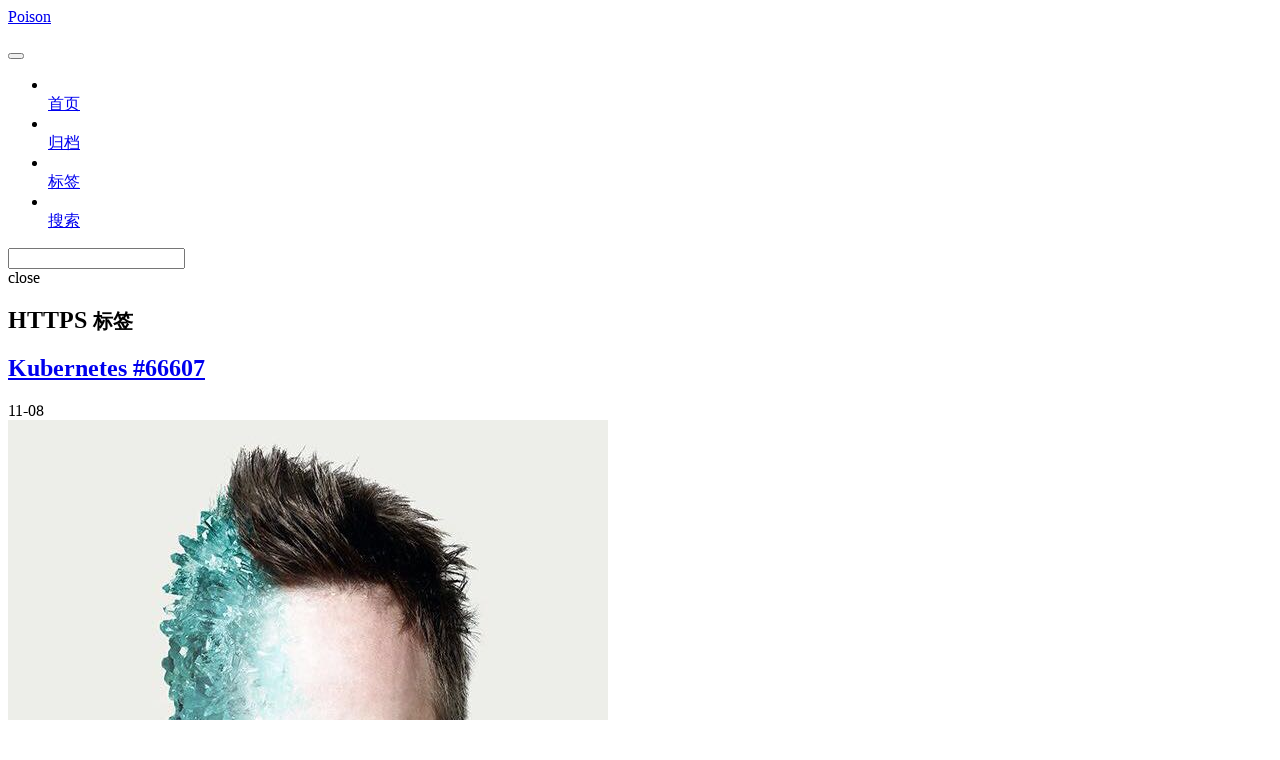

--- FILE ---
content_type: text/html
request_url: https://tianshuang.me/tags/HTTPS/
body_size: 4019
content:
<!doctype html>



  


<html class="theme-next mist use-motion" lang="zh-Hans">
<head>
  <meta charset="UTF-8"/>
<meta http-equiv="X-UA-Compatible" content="IE=edge" />
<meta name="viewport" content="width=device-width, initial-scale=1, maximum-scale=1"/>



<meta http-equiv="Cache-Control" content="no-transform" />
<meta http-equiv="Cache-Control" content="no-siteapp" />












  
  
  <link href="/lib/fancybox/source/jquery.fancybox.css?v=2.1.5" rel="stylesheet" type="text/css" />




  
  
  
  

  
    
    
  

  

  

  

  

  
    
    
    <link href="//storage.tianshuang.me/css?family=Lato:300,300italic,400,400italic,700,700italic&subset=latin,latin-ext" rel="stylesheet" type="text/css">
  






<link href="/lib/font-awesome/css/font-awesome.min.css?v=4.6.2" rel="stylesheet" type="text/css" />

<link href="/css/main.css?v=5.1.0" rel="stylesheet" type="text/css" />


  <meta name="keywords" content="田爽,tianshuang,Poison,Java,server,network,concurrent" />








  <link rel="shortcut icon" type="image/x-icon" href="/favicon.ico?v=5.1.0" />






<meta name="description" content="昨夜如梦 似流星划过">
<meta property="og:type" content="website">
<meta property="og:title" content="Poison">
<meta property="og:url" content="https://tianshuang.me/tags/HTTPS/index.html">
<meta property="og:site_name" content="Poison">
<meta property="og:description" content="昨夜如梦 似流星划过">
<meta property="og:locale">
<meta property="article:author" content="Poison">
<meta name="twitter:card" content="summary">



<script type="text/javascript" id="hexo.configurations">
  var NexT = window.NexT || {};
  var CONFIG = {
    root: '',
    scheme: 'Mist',
    sidebar: {"position":"left","display":"hide"},
    fancybox: true,
    motion: true,
    duoshuo: {
      userId: '0',
      author: '博主'
    },
    algolia: {
      applicationID: '',
      apiKey: '',
      indexName: '',
      hits: {"per_page":10},
      labels: {"input_placeholder":"Search for Posts","hits_empty":"We didn't find any results for the search: ${query}","hits_stats":"${hits} results found in ${time} ms"}
    }
  };
</script>



  <link rel="canonical" href="https://tianshuang.me/tags/HTTPS/"/>





  <title> 标签: HTTPS | Poison </title>
<meta name="generator" content="Hexo 5.4.1"></head>

<body itemscope itemtype="http://schema.org/WebPage" lang="zh-Hans">

  










  
  
    
  

  <div class="container one-collumn sidebar-position-left  ">
    <div class="headband"></div>

    <header id="header" class="header" itemscope itemtype="http://schema.org/WPHeader">
      <div class="header-inner"><div class="site-meta ">
  

  <div class="custom-logo-site-title">
    <a href="/"  class="brand" rel="start">
      <span class="logo-line-before"><i></i></span>
      <span class="site-title">Poison</span>
      <span class="logo-line-after"><i></i></span>
    </a>
  </div>
  <p class="site-subtitle"></p>
</div>

<div class="site-nav-toggle">
  <button>
    <span class="btn-bar"></span>
    <span class="btn-bar"></span>
    <span class="btn-bar"></span>
  </button>
</div>

<nav class="site-nav">
  

  
    <ul id="menu" class="menu">
      
        
        <li class="menu-item menu-item-home">
          <a href="/" rel="section">
            
              <i class="menu-item-icon fa fa-fw fa-home"></i> <br />
            
            首页
          </a>
        </li>
      
        
        <li class="menu-item menu-item-archives">
          <a href="/archives/" rel="section">
            
              <i class="menu-item-icon fa fa-fw fa-archive"></i> <br />
            
            归档
          </a>
        </li>
      
        
        <li class="menu-item menu-item-tags">
          <a href="/tags/" rel="section">
            
              <i class="menu-item-icon fa fa-fw fa-tags"></i> <br />
            
            标签
          </a>
        </li>
      

      
        <li class="menu-item menu-item-search">
          
            <a href="javascript:;" class="popup-trigger">
          
            
              <i class="menu-item-icon fa fa-search fa-fw"></i> <br />
            
            搜索
          </a>
        </li>
      
    </ul>
  

  
    <div class="site-search">
      
  <div class="popup">
 <span class="search-icon fa fa-search"></span>
 <input type="text" id="local-search-input">
 <div id="local-search-result"></div>
 <span class="popup-btn-close">close</span>
</div>


    </div>
  
</nav>



 </div>
    </header>

    <main id="main" class="main">
      <div class="main-inner">
        <div class="content-wrap">
          <div id="content" class="content">
            

  <div id="posts" class="posts-collapse">
    <div class="collection-title">
      <h2 >
        HTTPS
        <small>标签</small>
      </h2>
    </div>

    
      

  <article class="post post-type-normal" itemscope itemtype="http://schema.org/Article">
    <header class="post-header">

      <h1 class="post-title">
        
            <a class="post-title-link" href="/2021/11/Kubernetes-66607/" itemprop="url">
              
                <span itemprop="name">Kubernetes #66607</span>
              
            </a>
        
      </h1>

      <div class="post-meta">
        <time class="post-time" itemprop="dateCreated"
              datetime="2021-11-08T19:43:39+00:00"
              content="2021-11-08" >
          11-08
        </time>
      </div>

    </header>
  </article>


    
  </div>

  


          </div>
          


          

        </div>
        
          
  
  <div class="sidebar-toggle">
    <div class="sidebar-toggle-line-wrap">
      <span class="sidebar-toggle-line sidebar-toggle-line-first"></span>
      <span class="sidebar-toggle-line sidebar-toggle-line-middle"></span>
      <span class="sidebar-toggle-line sidebar-toggle-line-last"></span>
    </div>
  </div>

  <aside id="sidebar" class="sidebar">
    <div class="sidebar-inner">

      

      

      <section class="site-overview sidebar-panel sidebar-panel-active">
        <div class="site-author motion-element" itemprop="author" itemscope itemtype="http://schema.org/Person">
          <img class="site-author-image" itemprop="image"
               src="https://storage.tianshuang.me/avatar.jpg"
               alt="" />
          <p class="site-author-name" itemprop="name"></p>
          <p class="site-description motion-element" itemprop="description"></p>
        </div>
        <nav class="site-state motion-element">
          <div class="site-state-item site-state-posts">
            <a href="/archives/">
              <span class="site-state-item-count">131</span>
              <span class="site-state-item-name">日志</span>
            </a>
          </div>

          

          
            <div class="site-state-item site-state-tags">
              <a href="/tags/">
                <span class="site-state-item-count">119</span>
                <span class="site-state-item-name">标签</span>
              </a>
            </div>
          

        </nav>

        

        <div class="links-of-author motion-element">
          
            
              <span class="links-of-author-item">
                <a href="https://github.com/tianshuang" target="_blank" rel="external nofollow" title="GitHub">
                  
                    <i class="fa fa-fw fa-github"></i>
                  
                  GitHub
                </a>
              </span>
            
              <span class="links-of-author-item">
                <a href="https://leetcode.tianshuang.me/" target="_blank" rel="external nofollow" title="LeetCode">
                  
                    <i class="fa fa-fw fa-globe"></i>
                  
                  LeetCode
                </a>
              </span>
            
          
        </div>

        
        

        
        

        


      </section>

      

    </div>
  </aside>


        
      </div>
    </main>

    <footer id="footer" class="footer">
      <div class="footer-inner">
        <div class="copyright" >
  
  &copy; 
  <span itemprop="copyrightYear">2025</span>
  <span class="with-love">
    <i class="fa fa-heart"></i>
  </span>
  <span class="author" itemprop="copyrightHolder">Poison</span>
  <a target="_blank" rel="noopener" href="https://beian.miit.gov.cn">蜀ICP备16000644号</a> 
</div>


<div class="powered-by">
  由 <a class="theme-link" target="_blank" href="https://hexo.io" rel="external nofollow noopener">Hexo</a> 强力驱动
</div>

<div class="theme-info">
  主题 -
  <a class="theme-link" target="_blank" href="https://github.com/iissnan/hexo-theme-next" rel="external nofollow noopener">
    NexT.Mist
  </a>
</div>


        

        
      </div>
    </footer>

    <div class="back-to-top">
      <i class="fa fa-arrow-up"></i>
    </div>
  </div>

  

<script type="text/javascript">
  if (Object.prototype.toString.call(window.Promise) !== '[object Function]') {
    window.Promise = null;
  }
</script>









  



  
  <script type="text/javascript" src="/lib/jquery/index.js?v=2.1.3"></script>

  
  <script type="text/javascript" src="/lib/fastclick/lib/fastclick.min.js?v=1.0.6"></script>

  
  <script type="text/javascript" src="/lib/jquery_lazyload/jquery.lazyload.js?v=1.9.7"></script>

  
  <script type="text/javascript" src="/lib/velocity/velocity.min.js?v=1.2.1"></script>

  
  <script type="text/javascript" src="/lib/velocity/velocity.ui.min.js?v=1.2.1"></script>

  
  <script type="text/javascript" src="/lib/fancybox/source/jquery.fancybox.pack.js?v=2.1.5"></script>


  


  <script type="text/javascript" src="/js/src/utils.js?v=5.1.0"></script>

  <script type="text/javascript" src="/js/src/motion.js?v=5.1.0"></script>



  
  

  

  


  <script type="text/javascript" src="/js/src/bootstrap.js?v=5.1.0"></script>



  



  




	




  
  
  <script type="text/javascript">
    // Popup Window;
    var isfetched = false;
    // Search DB path;
    var search_path = "search.xml";
    if (search_path.length == 0) {
      search_path = "search.xml";
    }
    var path = "/" + search_path;
    // monitor main search box;

    function proceedsearch() {
      $("body").append('<div class="popoverlay">').css('overflow', 'hidden');
      $('.popup').toggle();
    }
    // search function;
    var searchFunc = function(path, search_id, content_id) {
      'use strict';
      $.ajax({
        url: path,
        dataType: "xml",
        async: true,
        success: function( xmlResponse ) {
          // get the contents from search data
          isfetched = true;
          $('.popup').detach().appendTo('.header-inner');
          var datas = $( "entry", xmlResponse ).map(function() {
            return {
              title: $( "title", this ).text(),
              content: $("content",this).text(),
              url: $( "url" , this).text()
            };
          }).get();
          var $input = document.getElementById(search_id);
          var $resultContent = document.getElementById(content_id);
          $input.addEventListener('input', function(){
            var matchcounts = 0;
            var str='<ul class=\"search-result-list\">';
            var keywords = this.value.trim().toLowerCase().split(/[\s\-]+/);
            $resultContent.innerHTML = "";
            if (this.value.trim().length > 1) {
              // perform local searching
              datas.forEach(function(data) {
                var isMatch = false;
                var content_index = [];
                var data_title = data.title.trim().toLowerCase();
                var data_content = data.content.trim().replace(/<[^>]+>/g,"").toLowerCase();
                var data_url = decodeURIComponent(data.url);
                var index_title = -1;
                var index_content = -1;
                var first_occur = -1;
                // only match artiles with not empty titles and contents
                if(data_title != '') {
                  keywords.forEach(function(keyword, i) {
                    index_title = data_title.indexOf(keyword);
                    index_content = data_content.indexOf(keyword);
                    if( index_title >= 0 || index_content >= 0 ){
                      isMatch = true;
                      if (i == 0) {
                        first_occur = index_content;
                      }
                    }

                  });
                }
                // show search results
                if (isMatch) {
                  matchcounts += 1;
                  str += "<li><a href='"+ data_url +"' class='search-result-title'>"+ data_title +"</a>";
                  var content = data.content.trim().replace(/<[^>]+>/g,"");
                  if (first_occur >= 0) {
                    // cut out 100 characters
                    var start = first_occur - 20;
                    var end = first_occur + 80;
                    if(start < 0){
                      start = 0;
                    }
                    if(start == 0){
                      end = 50;
                    }
                    if(end > content.length){
                      end = content.length;
                    }
                    var match_content = content.substring(start, end);
                    // highlight all keywords
                    keywords.forEach(function(keyword){
                      var regS = new RegExp(keyword, "gi");
                      match_content = match_content.replace(regS, "<b class=\"search-keyword\">"+keyword+"</b>");
                    });

                    str += "<p class=\"search-result\">" + match_content +"...</p>"
                  }
                  str += "</li>";
                }
              })};
            str += "</ul>";
            if (matchcounts == 0) { str = '<div id="no-result"><i class="fa fa-frown-o fa-5x" /></div>' }
            if (keywords == "") { str = '<div id="no-result"><i class="fa fa-search fa-5x" /></div>' }
            $resultContent.innerHTML = str;
          });
          proceedsearch();
        }
      });}

    // handle and trigger popup window;
    $('.popup-trigger').click(function(e) {
      e.stopPropagation();
      if (isfetched == false) {
        searchFunc(path, 'local-search-input', 'local-search-result');
      } else {
        proceedsearch();
      };
    });

    $('.popup-btn-close').click(function(e){
      $('.popup').hide();
      $(".popoverlay").remove();
      $('body').css('overflow', '');
    });
    $('.popup').click(function(e){
      e.stopPropagation();
    });
  </script>


  

  

  

  

  <script src="/js/src/resize-image.js"></script>
</body>
</html>
